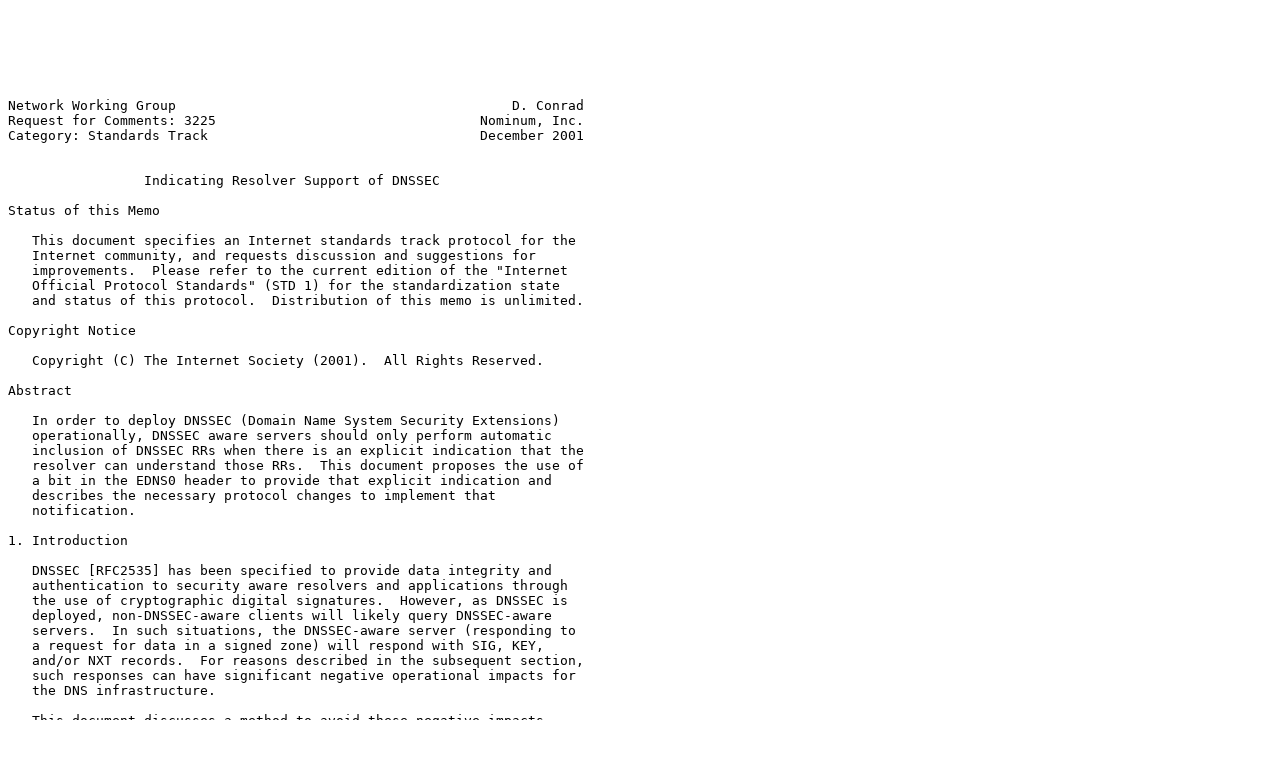

--- FILE ---
content_type: text/plain
request_url: http://ftp.telepac.pt/rfc/rfc3225.txt
body_size: 11548
content:






Network Working Group                                          D. Conrad
Request for Comments: 3225                                 Nominum, Inc.
Category: Standards Track                                  December 2001


                 Indicating Resolver Support of DNSSEC

Status of this Memo

   This document specifies an Internet standards track protocol for the
   Internet community, and requests discussion and suggestions for
   improvements.  Please refer to the current edition of the "Internet
   Official Protocol Standards" (STD 1) for the standardization state
   and status of this protocol.  Distribution of this memo is unlimited.

Copyright Notice

   Copyright (C) The Internet Society (2001).  All Rights Reserved.

Abstract

   In order to deploy DNSSEC (Domain Name System Security Extensions)
   operationally, DNSSEC aware servers should only perform automatic
   inclusion of DNSSEC RRs when there is an explicit indication that the
   resolver can understand those RRs.  This document proposes the use of
   a bit in the EDNS0 header to provide that explicit indication and
   describes the necessary protocol changes to implement that
   notification.

1. Introduction

   DNSSEC [RFC2535] has been specified to provide data integrity and
   authentication to security aware resolvers and applications through
   the use of cryptographic digital signatures.  However, as DNSSEC is
   deployed, non-DNSSEC-aware clients will likely query DNSSEC-aware
   servers.  In such situations, the DNSSEC-aware server (responding to
   a request for data in a signed zone) will respond with SIG, KEY,
   and/or NXT records.  For reasons described in the subsequent section,
   such responses can have significant negative operational impacts for
   the DNS infrastructure.

   This document discusses a method to avoid these negative impacts,
   namely DNSSEC-aware servers should only respond with SIG, KEY, and/or
   NXT RRs when there is an explicit indication from the resolver that
   it can understand those RRs.

   For the purposes of this document, "DNSSEC security RRs" are
   considered RRs of type SIG, KEY, or NXT.



Conrad                      Standards Track                     [Page 1]

RFC 3225         Indicating Resolver Support of DNSSEC     December 2001


   The key words "MUST", "MUST NOT", "REQUIRED", "SHALL", "SHALL NOT",
   "SHOULD", "SHOULD NOT", "RECOMMENDED", "MAY", and "OPTIONAL" in this
   document are to be interpreted as described in [RFC2119].

2. Rationale

   Initially, as DNSSEC is deployed, the vast majority of queries will
   be from resolvers that are not DNSSEC aware and thus do not
   understand or support the DNSSEC security RRs.  When a query from
   such a resolver is received for a DNSSEC signed zone, the DNSSEC
   specification indicates the nameserver must respond with the
   appropriate DNSSEC security RRs.  As DNS UDP datagrams are limited to
   512 bytes [RFC1035], responses including DNSSEC security RRs have a
   high probability of resulting in a truncated response being returned
   and the resolver retrying the query using TCP.

   TCP DNS queries result in significant overhead due to connection
   setup and teardown.  Operationally, the impact of these TCP queries
   will likely be quite detrimental in terms of increased network
   traffic (typically five packets for a single query/response instead
   of two), increased latency resulting from the additional round trip
   times, increased incidences of queries failing due to timeouts, and
   significantly increased load on nameservers.

   In addition, in preliminary and experimental deployment of DNSSEC,
   there have been reports of non-DNSSEC aware resolvers being unable to
   handle responses which contain DNSSEC security RRs, resulting in the
   resolver failing (in the worst case) or entire responses being
   ignored (in the better case).

   Given these operational implications, explicitly notifying the
   nameserver that the client is prepared to receive (if not understand)
   DNSSEC security RRs would be prudent.

   Client-side support of DNSSEC is assumed to be binary -- either the
   client is willing to receive all DNSSEC security RRs or it is not
   willing to accept any.  As such, a single bit is sufficient to
   indicate client-side DNSSEC support.  As effective use of DNSSEC
   implies the need of EDNS0 [RFC2671], bits in the "classic" (non-EDNS
   enhanced DNS header) are scarce, and there may be situations in which
   non-compliant caching or forwarding servers inappropriately copy data
   from classic headers as queries are passed on to authoritative
   servers, the use of a bit from the EDNS0 header is proposed.

   An alternative approach would be to use the existence of an EDNS0
   header as an implicit indication of client-side support of DNSSEC.
   This approach was not chosen as there may be applications in which
   EDNS0 is supported but in which the use of DNSSEC is inappropriate.



Conrad                      Standards Track                     [Page 2]

RFC 3225         Indicating Resolver Support of DNSSEC     December 2001


3. Protocol Changes

   The mechanism chosen for the explicit notification of the ability of
   the client to accept (if not understand) DNSSEC security RRs is using
   the most significant bit of the Z field on the EDNS0 OPT header in
   the query.  This bit is referred to as the "DNSSEC OK" (DO) bit.  In
   the context of the EDNS0 OPT meta-RR, the DO bit is the first bit of
   the third and fourth bytes of the "extended RCODE and flags" portion
   of the EDNS0 OPT meta-RR, structured as follows:

                +0 (MSB)                +1 (LSB)
         +--+--+--+--+--+--+--+--+--+--+--+--+--+--+--+--+
      0: |   EXTENDED-RCODE      |       VERSION         |
         +--+--+--+--+--+--+--+--+--+--+--+--+--+--+--+--+
      2: |DO|                    Z                       |
         +--+--+--+--+--+--+--+--+--+--+--+--+--+--+--+--+

   Setting the DO bit to one in a query indicates to the server that the
   resolver is able to accept DNSSEC security RRs.  The DO bit cleared
   (set to zero) indicates the resolver is unprepared to handle DNSSEC
   security RRs and those RRs MUST NOT be returned in the response
   (unless DNSSEC security RRs are explicitly queried for).  The DO bit
   of the query MUST be copied in the response.

   More explicitly, DNSSEC-aware nameservers MUST NOT insert SIG, KEY,
   or NXT RRs to authenticate a response as specified in [RFC2535]
   unless the DO bit was set on the request.  Security records that
   match an explicit SIG, KEY, NXT, or ANY query, or are part of the
   zone data for an AXFR or IXFR query, are included whether or not the
   DO bit was set.

   A recursive DNSSEC-aware server MUST set the DO bit on recursive
   requests, regardless of the status of the DO bit on the initiating
   resolver request.  If the initiating resolver request does not have
   the DO bit set, the recursive DNSSEC-aware server MUST remove DNSSEC
   security RRs before returning the data to the client, however cached
   data MUST NOT be modified.

   In the event a server returns a NOTIMP, FORMERR or SERVFAIL response
   to a query that has the DO bit set, the resolver SHOULD NOT expect
   DNSSEC security RRs and SHOULD retry the query without EDNS0 in
   accordance with section 5.3 of [RFC2671].









Conrad                      Standards Track                     [Page 3]

RFC 3225         Indicating Resolver Support of DNSSEC     December 2001


Security Considerations

   The absence of DNSSEC data in response to a query with the DO bit set
   MUST NOT be taken to mean no security information is available for
   that zone as the response may be forged or a non-forged response of
   an altered (DO bit cleared) query.

IANA Considerations

   EDNS0 [RFC2671] defines 16 bits as extended flags in the OPT record,
   these bits are encoded into the TTL field of the OPT record (RFC2671
   section 4.6).

   This document reserves one of these bits as the OK bit.  It is
   requested that the left most bit be allocated.  Thus the USE of the
   OPT record TTL field would look like

                +0 (MSB)                +1 (LSB)
         +--+--+--+--+--+--+--+--+--+--+--+--+--+--+--+--+
      0: |   EXTENDED-RCODE      |       VERSION         |
         +--+--+--+--+--+--+--+--+--+--+--+--+--+--+--+--+
      2: |DO|                    Z                       |
         +--+--+--+--+--+--+--+--+--+--+--+--+--+--+--+--+

Acknowledgements

   This document is based on a rough draft by Bob Halley with input from
   Olafur Gudmundsson, Andreas Gustafsson, Brian Wellington, Randy Bush,
   Rob Austein, Steve Bellovin, and Erik Nordmark.

References

   [RFC1034] Mockapetris, P., "Domain Names - Concepts and Facilities",
             STD 13, RFC 1034, November 1987.

   [RFC1035] Mockapetris, P., "Domain Names - Implementation and
             Specifications", STD 13, RFC 1035, November 1987.

   [RFC2119] Bradner, S., "Key words for use in RFCs to Indicate
             Requirement Levels", BCP 14, RFC 2119, March 1997.

   [RFC2535] Eastlake, D., "Domain Name System Security Extensions", RFC
             2535, March 1999.

   [RFC2671] Vixie, P., "Extension Mechanisms for DNS (EDNS0)", RFC
             2671, August 1999.





Conrad                      Standards Track                     [Page 4]

RFC 3225         Indicating Resolver Support of DNSSEC     December 2001


Author's Address

   David Conrad
   Nominum Inc.
   950 Charter Street
   Redwood City, CA 94063
   USA

   Phone: +1 650 381 6003
   EMail: david.conrad@nominum.com









































Conrad                      Standards Track                     [Page 5]

RFC 3225         Indicating Resolver Support of DNSSEC     December 2001


Full Copyright Statement

   Copyright (C) The Internet Society (2001).  All Rights Reserved.

   This document and translations of it may be copied and furnished to
   others, and derivative works that comment on or otherwise explain it
   or assist in its implementation may be prepared, copied, published
   and distributed, in whole or in part, without restriction of any
   kind, provided that the above copyright notice and this paragraph are
   included on all such copies and derivative works.  However, this
   document itself may not be modified in any way, such as by removing
   the copyright notice or references to the Internet Society or other
   Internet organizations, except as needed for the purpose of
   developing Internet standards in which case the procedures for
   copyrights defined in the Internet Standards process must be
   followed, or as required to translate it into languages other than
   English.

   The limited permissions granted above are perpetual and will not be
   revoked by the Internet Society or its successors or assigns.

   This document and the information contained herein is provided on an
   "AS IS" basis and THE INTERNET SOCIETY AND THE INTERNET ENGINEERING
   TASK FORCE DISCLAIMS ALL WARRANTIES, EXPRESS OR IMPLIED, INCLUDING
   BUT NOT LIMITED TO ANY WARRANTY THAT THE USE OF THE INFORMATION
   HEREIN WILL NOT INFRINGE ANY RIGHTS OR ANY IMPLIED WARRANTIES OF
   MERCHANTABILITY OR FITNESS FOR A PARTICULAR PURPOSE.

Acknowledgement

   Funding for the RFC Editor function is currently provided by the
   Internet Society.



















Conrad                      Standards Track                     [Page 6]

